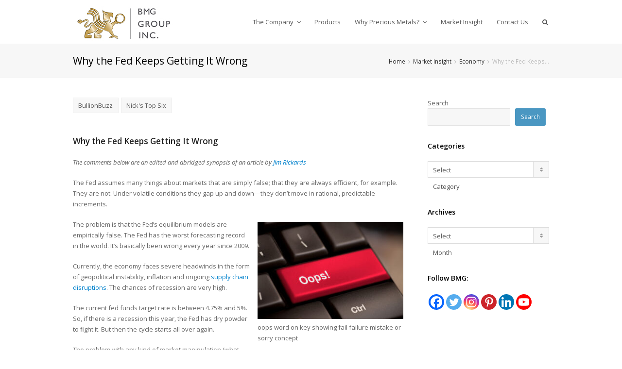

--- FILE ---
content_type: text/html; charset=utf-8
request_url: https://www.google.com/recaptcha/api2/aframe
body_size: 267
content:
<!DOCTYPE HTML><html><head><meta http-equiv="content-type" content="text/html; charset=UTF-8"></head><body><script nonce="YBaKzGilQomoNFQHcB59IA">/** Anti-fraud and anti-abuse applications only. See google.com/recaptcha */ try{var clients={'sodar':'https://pagead2.googlesyndication.com/pagead/sodar?'};window.addEventListener("message",function(a){try{if(a.source===window.parent){var b=JSON.parse(a.data);var c=clients[b['id']];if(c){var d=document.createElement('img');d.src=c+b['params']+'&rc='+(localStorage.getItem("rc::a")?sessionStorage.getItem("rc::b"):"");window.document.body.appendChild(d);sessionStorage.setItem("rc::e",parseInt(sessionStorage.getItem("rc::e")||0)+1);localStorage.setItem("rc::h",'1768727725682');}}}catch(b){}});window.parent.postMessage("_grecaptcha_ready", "*");}catch(b){}</script></body></html>